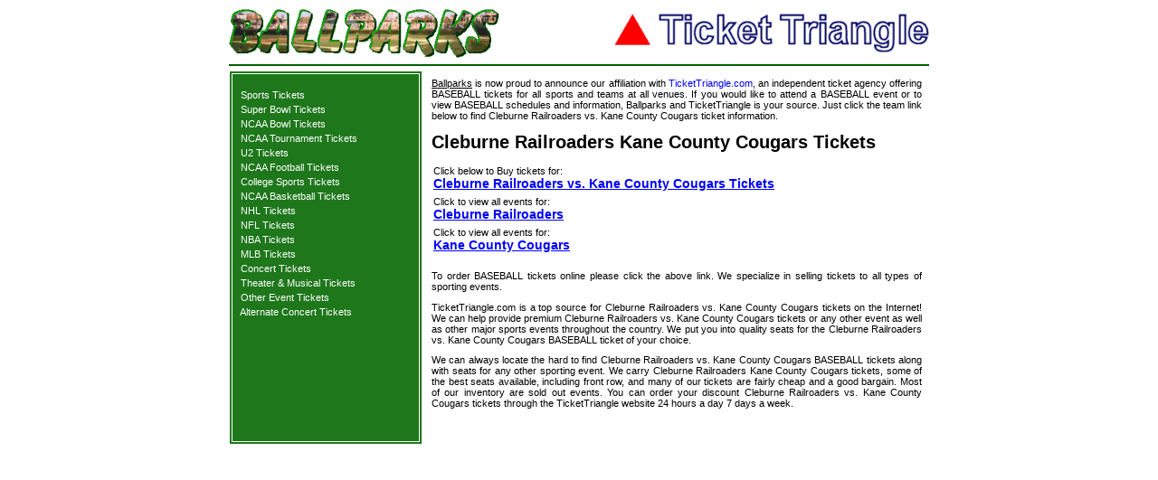

--- FILE ---
content_type: text/html; charset=UTF-8
request_url: https://ballparks.com/tickets/sports/cleburne_railroaders_kane_county_cougars_baseball_sports_tickets.htm
body_size: 2117
content:
<!DOCTYPE HTML PUBLIC "-//W3C//DTD HTML 4.01 Transitional//EN">
<html>
<head>
	<title>Cleburne Railroaders Kane County Cougars Tickets - BASEBALL Tickets available now</title>

<link rel=stylesheet href="https://ballparks.com/tickets/stylesheet-site.css" type="text/css">
<link rel=stylesheet href="https://ballparks.com/tickets/stylesheet-custom.css" type="text/css">
<script type="text/javascript" src="https://ballparks.com/tickets/cssutils.js"></script>

<!-- Google tag (gtag.js) -->
<script async src="https://www.googletagmanager.com/gtag/js?id=G-CC7Z5WSVKQ"></script>
<script>
  window.dataLayer = window.dataLayer || [];
  function gtag(){dataLayer.push(arguments);}
  gtag('js', new Date());

  gtag('config', 'G-CC7Z5WSVKQ');
</script>


</head>

<body BGCOLOR="#ffffff"  leftmargin="0" topmargin="0" rightmargin="0" bottommargin="0" marginwidth="0" marginheight="0" onload="changecss('.sideborder','borderColor','1e771b')">

<table width="778" cellspacing="2" cellpadding="0" align="center" bgcolor="#FFFFFF">
	<tr><td colspan="2"><img src="https://ballparks.com/tickets/images/blank.gif" alt="" width="1" height="6" border="0"></td></tr>
	<tr>
		<td colspan="2" align="left"><table width="100%" border="0" cellspacing="0" cellpadding="0"><tr><td><img src="https://ballparks.com/tickets/images/bplogo.gif" alt="ballparks logo" width="299" height="54" border="0"></td><td align="right"><img src="https://ballparks.com/tickets/images/ttlogo.gif" alt="ticket triangle logo" width="348" height="44" border="0"></td></tr></table></td>
	</tr>
	<tr><td colspan="2"><img src="https://ballparks.com/tickets/images/blank.gif" alt="" width="1" height="3" border="0"></td></tr>
	<tr><td colspan="2" bgcolor="#006000"><img src="https://ballparks.com/tickets/images/blank.gif" alt="" width="760" height="2" border="0"></td></tr>
	<tr><td><img src="https://ballparks.com/tickets/images/blank.gif" alt="" width="1" height="1" border="0"></td></tr>
	<tr>
		<td align="left" valign="top" bgcolor="#1e771b" class="sideborder">
			<table align="center">
				<tr>
				<td align="center">
					<table cellspacing="0" cellpadding="0" align="center">
<tr><td><img src="https://ballparks.com/tickets/images/blank.gif" alt="" width="200" height="10" border="0"></td></tr>
<tr><td><img src='blank.gif' alt='' width='1' height='4' border='0'></td></tr>
<tr><td nowrap class='sidedash'>&nbsp;&nbsp;<a href='../sports/sports_tickets.htm' class='sidemenu'>Sports Tickets</a>&nbsp;</td></tr>
<tr><td><img src='blank.gif' alt='' width='1' height='4' border='0'></td></tr>
<tr><td nowrap class='sidedash'>&nbsp;&nbsp;<a href='https://ballparks.com/tickets/nfl/super_bowl_tickets.htm' class='sidemenu'>Super Bowl Tickets</a>&nbsp;</td></tr>
<tr><td><img src='blank.gif' alt='' border='0' height='4' width='1'></td></tr>
<tr><td nowrap class='sidedash'>&nbsp;&nbsp;<a href='https://ballparks.com/tickets/ncaafootball/ncaa_football_bowl_tickets.htm' class='sidemenu'>NCAA Bowl Tickets</a>&nbsp;</td></tr>
<tr><td><img src='blank.gif' alt='' border='0' height='4' width='1'></td></tr>
<tr><td nowrap class='sidedash'>&nbsp;&nbsp;<a href='https://ballparks.com/tickets/ncaabasketball/ncaa_basketball_tournament.htm' class='sidemenu'>NCAA Tournament Tickets</a>&nbsp;</td></tr>
<tr><td><img src='blank.gif' alt='' width='1' height='4' border='0'></td></tr>
<tr><td nowrap class='sidedash'>&nbsp;&nbsp;<a href='https://ballparks.com/tickets/u2/u2_tickets.htm' class='sidemenu'>U2 Tickets</a>&nbsp;</td></tr>
<tr><td><img src='blank.gif' alt='' width='1' height='4' border='0'></td></tr>
<tr><td nowrap class='sidedash'>&nbsp;&nbsp;<a href='../ncaafootball/ncaa_football_tickets.htm' class='sidemenu'>NCAA Football Tickets</a>&nbsp;</td></tr>
<tr><td><img src='blank.gif' alt='' width='1' height='4' border='0'></td></tr>
<tr><td nowrap class='sidedash'>&nbsp;&nbsp;<a href='../sports/college_sports_tickets.htm' class='sidemenu'>College Sports Tickets</a>&nbsp;</td></tr>
<tr><td><img src='blank.gif' alt='' width='1' height='4' border='0'></td></tr>
<tr><td nowrap class='sidedash'>&nbsp;&nbsp;<a href='../ncaabasketball/ncaa_basketball_tickets.htm' class='sidemenu'>NCAA Basketball Tickets</a>&nbsp;</td></tr>
<tr><td><img src='blank.gif' alt='' width='1' height='4' border='0'></td></tr>
<tr><td nowrap class='sidedash'>&nbsp;&nbsp;<a href='../nhl/nhl_tickets.htm' class='sidemenu'>NHL Tickets</a>&nbsp;</td></tr>
<tr><td><img src='blank.gif' alt='' width='1' height='4' border='0'></td></tr>
<tr><td nowrap class='sidedash'>&nbsp;&nbsp;<a href='../nfl/nfl_tickets.htm' class='sidemenu'>NFL Tickets</a>&nbsp;</td></tr>
<tr><td><img src='blank.gif' alt='' width='1' height='4' border='0'></td></tr>
<tr><td nowrap class='sidedash'>&nbsp;&nbsp;<a href='../nba/nba_tickets.htm' class='sidemenu'>NBA Tickets</a>&nbsp;</td></tr>
<tr><td><img src='blank.gif' alt='' width='1' height='4' border='0'></td></tr>
<tr><td nowrap class='sidedash'>&nbsp;&nbsp;<a href='../mlb_tickets.htm' class='sidemenu'>MLB Tickets</a>&nbsp;</td></tr>
<tr><td><img src='blank.gif' alt='' width='1' height='4' border='0'></td></tr>
<tr><td nowrap class='sidedash'>&nbsp;&nbsp;<a href='../concert_tickets/index.htm' class='sidemenu'>Concert Tickets</a>&nbsp;</td></tr>
<tr><td><img src='blank.gif' alt='' width='1' height='4' border='0'></td></tr>
<tr><td nowrap class='sidedash'>&nbsp;&nbsp;<a href='../theater/theater_tickets.htm' class='sidemenu'>Theater & Musical Tickets</a>&nbsp;</td></tr>
<tr><td><img src='blank.gif' alt='' width='1' height='4' border='0'></td></tr>
<tr><td nowrap class='sidedash'>&nbsp;&nbsp;<a href='../other/other_tickets.htm' class='sidemenu'>Other Event Tickets</a>&nbsp;</td></tr>
<tr><td><img src='blank.gif' alt='' width='1' height='4' border='0'></td></tr>
<tr><td nowrap class='sidedash'>&nbsp;&nbsp;<a href='../concerts2/concert_tickets.htm' class='sidemenu'>Alternate Concert Tickets</a>&nbsp;</td></tr>

<tr><td><img src='blank.gif' alt='' width='1' height='10' border='0'></td></tr>
					</table></td>
				</tr>
			</table>
		</td>
		<td align="center" valign="top">
			<table width="100%" border="0" cellspacing="4" cellpadding="4">
				<tr><td><p align="justify"><a href="https://ballparks.com">Ballparks</a> is now proud to announce our affiliation with <a href="https://tickettriangle.com" class="pagelinks">TicketTriangle.com</a>, an independent ticket agency offering BASEBALL tickets for all sports and teams at all venues.  If you would like to attend a BASEBALL event or to view BASEBALL schedules and information, Ballparks and TicketTriangle is your source. Just click the team link below to find Cleburne Railroaders vs. Kane County Cougars ticket information.</p></td></tr>
				<tr>
					<td align="left" valign="top" class="indypage_sports_header">Cleburne Railroaders Kane County Cougars Tickets</td>
				</tr>
				
				<tr>
					<td>
						<table width="100%" border="0" cellspacing="0" cellpadding="2">
							<tr>
								<td valign="top">
									<table width="100%" border="0" cellspacing="0" cellpadding="0">
										<tr>
											<td align="left">Click below to Buy tickets for:<br><a href="http://orders.tickettriangle.com/ResultsGeneral.aspx?stype=0&kwds=Cleburne Railroaders Kane County Cougars" class="mainpage_sports_link_medium" rel="nofollow">Cleburne Railroaders vs. Kane County Cougars Tickets</a></td>
										</tr>
										<tr><td><img src="https://ballparks.com/tickets/images/blank.gif" alt="" width="1" height="6" border="0"></td></tr>
										<tr><td align='left'>Click to view all events for:<br><a href='cleburne_railroaders_tickets.htm' class='mainpage_sports_link_medium'>Cleburne Railroaders</a>&nbsp;</td></tr><tr><td><img src='https://ballparks.com/tickets/images/blank.gif' alt='' width='1' height='6' border='0'></td></tr><tr><td align='left'>Click to view all events for:<br><a href='kane_county_cougars_tickets.htm' class='mainpage_sports_link_medium'>Kane County Cougars</a>&nbsp;</td></tr><tr><td><img src='https://ballparks.com/tickets/images/blank.gif' alt='' width='1' height='6' border='0'></td></tr>
									</table>
								</td>
							</tr>
						</table>
					</td>
				</tr>
				<tr valign=top>
					<td>
						<p align="justify">To order BASEBALL tickets online please click the above link.  We specialize in selling tickets to all types of sporting events.</p>
						<p align="justify">TicketTriangle.com is a top source for Cleburne Railroaders vs. Kane County Cougars tickets on the Internet! We can help provide premium Cleburne Railroaders vs. Kane County Cougars tickets or any other event as well as other major sports events throughout the country. We put you into quality seats for the Cleburne Railroaders vs. Kane County Cougars BASEBALL ticket of your choice.</p>
						<p align="justify">We can always locate the hard to find Cleburne Railroaders vs. Kane County Cougars BASEBALL tickets along with seats for any other sporting event. We carry Cleburne Railroaders Kane County Cougars tickets, some of the best seats available, including front row, and many of our tickets are fairly cheap and a good bargain. Most of our inventory are sold out events. You can order your discount Cleburne Railroaders vs. Kane County Cougars tickets through the TicketTriangle website 24 hours a day 7 days a week.</p>
					</td>
				</tr>
				<tr><td><img src="blank.gif" alt="" width="1" height="20" border="0"></td></tr>
			</table>
		</td>
	</tr>

</table>

</body>
</html>
